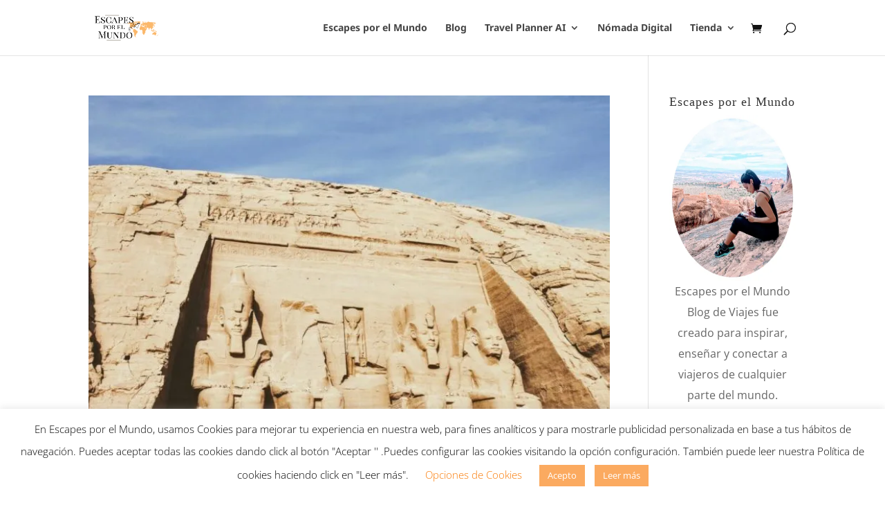

--- FILE ---
content_type: text/html; charset=utf-8
request_url: https://www.google.com/recaptcha/api2/aframe
body_size: 266
content:
<!DOCTYPE HTML><html><head><meta http-equiv="content-type" content="text/html; charset=UTF-8"></head><body><script nonce="3_3EJAFE38h8yz1WfQi3sg">/** Anti-fraud and anti-abuse applications only. See google.com/recaptcha */ try{var clients={'sodar':'https://pagead2.googlesyndication.com/pagead/sodar?'};window.addEventListener("message",function(a){try{if(a.source===window.parent){var b=JSON.parse(a.data);var c=clients[b['id']];if(c){var d=document.createElement('img');d.src=c+b['params']+'&rc='+(localStorage.getItem("rc::a")?sessionStorage.getItem("rc::b"):"");window.document.body.appendChild(d);sessionStorage.setItem("rc::e",parseInt(sessionStorage.getItem("rc::e")||0)+1);localStorage.setItem("rc::h",'1767665751446');}}}catch(b){}});window.parent.postMessage("_grecaptcha_ready", "*");}catch(b){}</script></body></html>